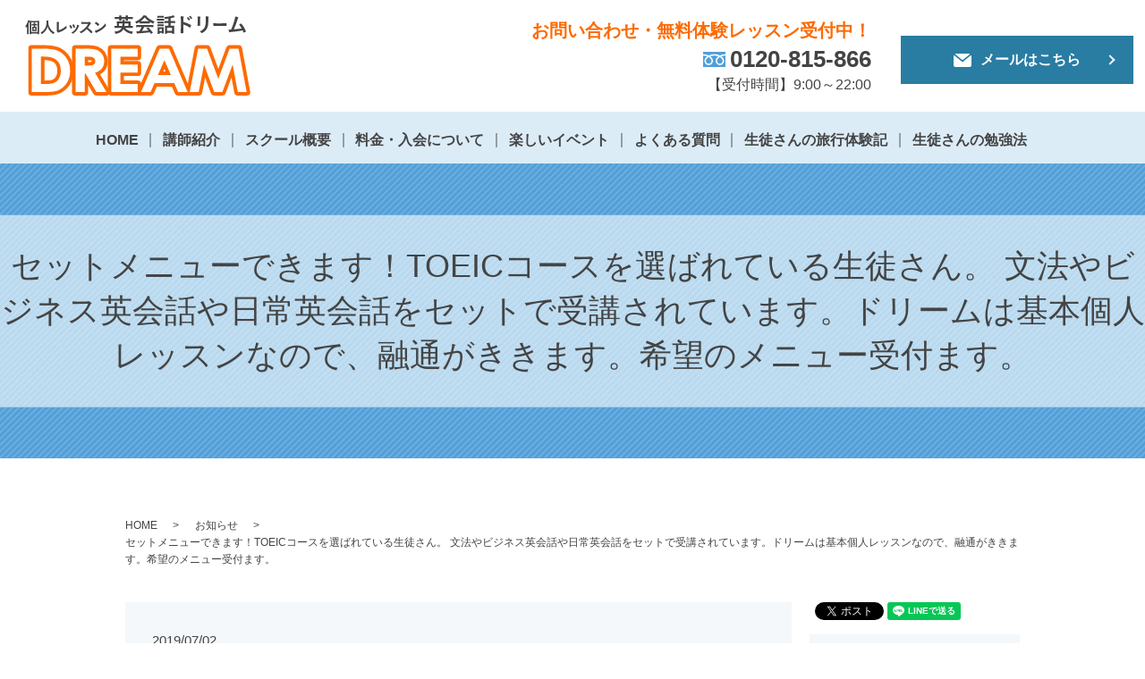

--- FILE ---
content_type: text/html; charset=UTF-8
request_url: https://www.dream-eikaiwa.com/news/409
body_size: 5288
content:
  <!DOCTYPE HTML>
<html lang="ja" prefix="og: http://ogp.me/ns#">
<head>
  <meta charset="utf-8">
  <meta http-equiv="X-UA-Compatible" content="IE=edge,chrome=1">
  <meta name="viewport" content="width=device-width, initial-scale=1">
  <meta name="google-site-verification" content="uJ3Cgthu-Ukuotg4fE2DoX7STRXu9KvPSLR3xVJ_Ij4" />
  <title>セットメニューできます！TOEICコースを選ばれている生徒さん。 文法やビジネス英会話や日常英会話をセットで受講されています。ドリームは基本個人レッスンなので、融通がききます。希望のメニュー受付ます。</title>
  
<!-- All in One SEO Pack 2.3.4.2 by Michael Torbert of Semper Fi Web Designob_start_detected [-1,-1] -->
<meta name="description" itemprop="description" content="セットメニューできます！TOEICコースを選ばれている生徒さん。 文法やビジネス英会話や日常英会話をセットで受講されています。ドリームは基本個人レッスンなので、融通がききます。希望のメニュー受付ます。" />

<link rel="canonical" href="https://www.dream-eikaiwa.com/news/409" />
<meta property="og:title" content="セットメニューできます！TOEICコースを選ばれている生徒さん。 文法やビジネス英会話や日常英会話をセットで受講されています。ドリームは基本個人レッスンなので、融通がききます。希望のメニュー受付ます。" />
<meta property="og:type" content="article" />
<meta property="og:url" content="https://www.dream-eikaiwa.com/news/409" />
<meta property="og:image" content="https://www.dream-eikaiwa.com/wp-content/uploads/logo_ogp.jpg" />
<meta property="og:description" content="セットメニューできます！TOEICコースを選ばれている生徒さん。 文法やビジネス英会話や日常英会話をセットで受講されています。ドリームは基本個人レッスンなので、融通がききます。希望のメニュー受付ます。" />
<meta property="article:published_time" content="2019-07-02T11:40:10Z" />
<meta property="article:modified_time" content="2019-07-02T11:40:10Z" />
<meta name="twitter:card" content="summary" />
<meta name="twitter:title" content="セットメニューできます！TOEICコースを選ばれている生徒さん。 文法やビジネス英会話や日常英会話をセットで受講されています。ドリームは基本個人レッスンなので、融通がききます。希望のメニュー受付ます。" />
<meta name="twitter:description" content="セットメニューできます！TOEICコースを選ばれている生徒さん。 文法やビジネス英会話や日常英会話をセットで受講されています。ドリームは基本個人レッスンなので、融通がききます。希望のメニュー受付ます。" />
<meta name="twitter:image" content="https://www.dream-eikaiwa.com/wp-content/uploads/logo_ogp.jpg" />
<meta itemprop="image" content="https://www.dream-eikaiwa.com/wp-content/uploads/logo_ogp.jpg" />
<!-- /all in one seo pack -->
<link rel='dns-prefetch' href='//s.w.org' />
<link rel="alternate" type="application/rss+xml" title="英会話ドリーム &raquo; セットメニューできます！TOEICコースを選ばれている生徒さん。 文法やビジネス英会話や日常英会話をセットで受講されています。ドリームは基本個人レッスンなので、融通がききます。希望のメニュー受付ます。 のコメントのフィード" href="https://www.dream-eikaiwa.com/news/409/feed" />
<link rel='stylesheet' id='contact-form-7-css'  href='https://www.dream-eikaiwa.com/wp-content/plugins/contact-form-7/includes/css/styles.css?ver=4.4.2' type='text/css' media='all' />
<script type='text/javascript' src='https://www.dream-eikaiwa.com/wp-content/themes/dream-eikaiwa.com/assets/js/vendor/jquery.min.js?ver=4.9.26'></script>
<link rel='prev' title='英検2次試験までレッスンドリームは、基本個人レッスンなので、英検の2次試験　面接のレッスンも実施しています。2次試験だけのレッスンも可能。詳しいお問い合わせは、０１２０－８１５－８６６まで。' href='https://www.dream-eikaiwa.com/news/402' />
<link rel='next' title='リスニングもレベルに合わせて！トラベル英会話のコースの最後はリスニングを３問ほどしていただいていますが、レベルに合わせて３つのコースから選べるので安心。生徒さんからも好評です。無料体験レッスンで体験してみて下さい。' href='https://www.dream-eikaiwa.com/news/413' />
<link rel='shortlink' href='https://www.dream-eikaiwa.com/?p=409' />
  <link rel="stylesheet" href="https://www.dream-eikaiwa.com/wp-content/themes/dream-eikaiwa.com/assets/css/main.css?1770124612">
  <script src="https://www.dream-eikaiwa.com/wp-content/themes/dream-eikaiwa.com/assets/js/vendor/respond.min.js"></script>
  <script type="application/ld+json">
  {
    "@context": "http://schema.org",
    "@type": "BreadcrumbList",
    "itemListElement":
    [
      {
        "@type": "ListItem",
        "position": 1,
        "item":
        {
          "@id": "https://www.dream-eikaiwa.com/",
          "name": "英会話ドリーム"
        }
      },
      {
        "@type": "ListItem",
        "position": 2,
        "item":
        {
          "@id": "https://www.dream-eikaiwa.com/category/news/",
          "name": "お知らせ"
        }
      },
      {
        "@type": "ListItem",
        "position": 3,
        "item":
        {
          "@id": "https://www.dream-eikaiwa.com/news/409/",
          "name": "セットメニューできます！TOEICコースを選ばれている生徒さん。 文法やビジネス英会話や日常英会話をセットで受講されています。ドリームは基本個人レッスンなので、融通がききます。希望のメニュー受付ます。"
        }
      }
    ]
  }
  </script>


  <script type="application/ld+json">
  {
    "@context": "http://schema.org/",
    "@type": "LocalBusiness",
    "name": "英会話ドリーム",
    "address": "〒614-8057　京都府八幡市八幡安居塚41-83",
    "telephone": "075-971-2579",
    "faxNumber": "075-971-2579",
    "url": "https://www.dream-eikaiwa.com",
    "email": "yume@dream-eikaiwa.com",
    "image": "https://www.dream-eikaiwa.com/wp-content/uploads/logo_ogp.jpg",
    "logo": "https://www.dream-eikaiwa.com/wp-content/uploads/logo_org.png"
  }
  </script>
</head>
<body class="scrollTop">

  <div id="fb-root"></div>
  <script>(function(d, s, id) {
    var js, fjs = d.getElementsByTagName(s)[0];
    if (d.getElementById(id)) return;
    js = d.createElement(s); js.id = id;
    js.src = "//connect.facebook.net/ja_JP/sdk.js#xfbml=1&version=v2.9";
    fjs.parentNode.insertBefore(js, fjs);
  }(document, 'script', 'facebook-jssdk'));</script>

  <header>
    <div class="primary_header">
      <div class="row">
                <div class="title">
                      <a href="https://www.dream-eikaiwa.com/">
              <object type="image/svg+xml" data="/wp-content/uploads/logo.svg" alt="英会話ドリーム"></object>
            </a>
                  </div>
        <div class="hdr_info text-right">
          <p>
            <span class="hdr_txt">お問い合わせ・無料体験レッスン受付中！</span><br><strong>0120-815-866</strong><br />
            【受付時間】9:00～22:00
          </p>
        </div>
        <div class="hdr_info2">
          <p>
            <p class="more">
              <a href="/contact/" class="add_arrow"><img src="/wp-content/uploads/hdr_mail.png" alt="メールはこちら">メールはこちら</a>
            </p>
          </p>
        </div>
        <nav class="global_nav"><ul><li><a href="https://www.dream-eikaiwa.com/">HOME</a></li>
<li><a href="/school/#a01">講師紹介</a></li>
<li><a href="/school/#a02">スクール概要</a></li>
<li><a href="https://www.dream-eikaiwa.com/about">料金・入会について</a></li>
<li><a href="https://www.dream-eikaiwa.com/event">楽しいイベント</a></li>
<li><a href="https://www.dream-eikaiwa.com/faq">よくある質問</a></li>
<li><a href="https://www.dream-eikaiwa.com/category/trip">生徒さんの旅行体験記</a></li>
<li><a href="https://www.dream-eikaiwa.com/category/study">生徒さんの勉強法</a></li>

              <li class="gnav_search">
                <a href="#">search</a></li>
            </ul>
            <div class="menu_icon">
              <a href="#menu"><span>メニュー開閉</span></a>
            </div></nav>      </div>
    </div>
  </header>

  <main>
              <h1 class="wow" style="">
      セットメニューできます！TOEICコースを選ばれている生徒さん。 文法やビジネス英会話や日常英会話をセットで受講されています。ドリームは基本個人レッスンなので、融通がききます。希望のメニュー受付ます。            </h1>

    
    <div class="bread_wrap">
      <div class="container gutters">
        <div class="row bread">
              <ul class="col span_12">
              <li><a href="https://www.dream-eikaiwa.com">HOME</a></li>
                      <li><a href="https://www.dream-eikaiwa.com/category/news">お知らせ</a></li>
                      <li>セットメニューできます！TOEICコースを選ばれている生徒さん。 文法やビジネス英会話や日常英会話をセットで受講されています。ドリームは基本個人レッスンなので、融通がききます。希望のメニュー受付ます。</li>
                  </ul>
          </div>
      </div>
    </div>
    <section>
      <div class="container gutters">
        <div class="row">
                    <div class="col span_9 column_main">
                  <article class="row article_detail">
      <div class="article_date">
        <p>2019/07/02</p>
      </div>
      <div class="row">
        <div class="col span_12">
          <p><strong>セットメニューできます！</strong><br /><br /><span>TOEICコースを選ばれている生徒さん。</span></p>
<p><span>文法やビジネス英会話や日常英会話をセットで受講されています。<br />ドリームは基本個人レッスンなので、融通がききます。<br />希望のメニュー受付ます。</span></p>        </div>
      </div>

          </article>

    <div class='epress_pager'>
      <div class="epress_pager_prev">
        <a href="https://www.dream-eikaiwa.com/news/402" rel="prev"><strong>英検2次試験までレッスン</strong><br><br>ドリームは、基本個人レッスンなので、英検の2次試験　面接のレッスンも実施しています。<br>2次試験だけのレッスンも可能。<br>詳しいお問い合わせは、<br>０１２０－８１５－８６６まで。</a>      </div>
      <div class="epress_pager_next">
        <a href="https://www.dream-eikaiwa.com/news/413" rel="next"><p><strong>リスニングもレベルに合わせて！</strong><br /><br /><span>トラベル英会話のコースの最後はリスニングを３問ほどしていただいていますが、レベルに合わせて３つのコースから選べるので安心。<br>生徒さんからも好評です。<br>無料体験レッスンで体験してみて下さい。</span></p></a>      </div>
    </div>
                </div>
          <div class="col span_3 column_sub">
            <div>
<style>
.share_button {
  letter-spacing: -.40em;
  padding-top: 30px;
  margin-bottom: 7%;
}
.share_button > * {
  letter-spacing: normal;
}
.column_sub .share_button {
  margin-top: 0;
  padding-top: 0;
}
</style>
  <div class="container share_button">
    <!-- Facebook -->
    <style media="screen">
      .share_button > * {vertical-align: bottom; margin:0 2px;}
    </style>
    <div class="fb-share-button" data-href="https://www.dream-eikaiwa.com/news/409" data-layout="button" data-size="small" data-mobile-iframe="false"><a class="fb-xfbml-parse-ignore" target="_blank" href="https://www.facebook.com/sharer/sharer.php?u=http%3A%2F%2Fweb01.iflag.jp%2Fshinki%2F1704%2Fshin-limited%2Fhtml%2Findex.html&amp;src=sdkpreparse">シェア</a></div>
    <!-- Twitter -->
    <a href="https://twitter.com/share" class="twitter-share-button">Tweet</a>
    <!-- LINE -->
    <div class="line-it-button" data-lang="ja" data-type="share-a" data-url="https://www.dream-eikaiwa.com/news/409" style="display: none;"></div>
  </div>
</div>
<div class="sidebar">
  <div class="widget_wrap"><p class="widget_header">ページ一覧</p>		<ul>
			<li class="page_item page-item-11"><a href="https://www.dream-eikaiwa.com/">HOME</a></li>
<li class="page_item page-item-25"><a href="https://www.dream-eikaiwa.com/school">スクール案内</a></li>
<li class="page_item page-item-14"><a href="https://www.dream-eikaiwa.com/about">料金・入会について</a></li>
<li class="page_item page-item-19"><a href="https://www.dream-eikaiwa.com/event">楽しいイベント</a></li>
<li class="page_item page-item-21"><a href="https://www.dream-eikaiwa.com/faq">よくある質問</a></li>
<li class="page_item page-item-23"><a href="https://www.dream-eikaiwa.com/lesson">選べるレッスンスタイル</a></li>
<li class="page_item page-item-17"><a href="https://www.dream-eikaiwa.com/course">コース内容</a></li>
<li class="page_item page-item-8"><a href="https://www.dream-eikaiwa.com/contact">お問い合わせ・無料体験レッスン申し込み</a></li>
<li class="page_item page-item-6"><a href="https://www.dream-eikaiwa.com/policy">プライバシーポリシー</a></li>
<li class="page_item page-item-10"><a href="https://www.dream-eikaiwa.com/sitemap">サイトマップ</a></li>
		</ul>
		</div><div class="widget_wrap"><p class="widget_header">カテゴリー</p>		<ul>
	<li class="cat-item cat-item-2"><a href="https://www.dream-eikaiwa.com/category/news" title="英会話ドリームからのお知らせのページです。定期的に情報を更新してまいりますので、是非ご覧ください。当教室に関するご質問などございましたら、お気軽にご連絡ください。">お知らせ</a>
</li>
	<li class="cat-item cat-item-10"><a href="https://www.dream-eikaiwa.com/category/study" title="ドリームに通っている生徒さんの勉強法をご紹介いたします。日記やツイッター、ラジオ講座を使うなど様々な勉強法があります。英語の勉強法にお悩みの方の参考になれば幸いです。">生徒さんの勉強法</a>
</li>
	<li class="cat-item cat-item-9"><a href="https://www.dream-eikaiwa.com/category/trip" title="ドリームでは、個人で海外旅行を目指す「トラベル英会話」のレッスンを行っております。「トラベル英会話」で英語を勉強した生徒さんが、実際に海外旅行に行った時の体験記をご紹介いたします。">生徒さんの旅行体験記</a>
</li>
		</ul>
</div>		<div class="widget_wrap">		<p class="widget_header">最近の投稿</p>		<ul>
											<li>
					<a href="https://www.dream-eikaiwa.com/news/723"><strong>生徒さん募集中！<br> <br> 無料体験レッスン・ご相談（６０分）で　ご判断下さい。<br> <br>ご都合の良い日時を　電話かメールで　お知らせ下さい。<br> <br>今なら　入会していただければ　旅行英会話テキスト　プレゼント中！</a>
									</li>
											<li>
					<a href="https://www.dream-eikaiwa.com/news/720"><strong>無料体験レッスン・ご相談（６０分）受付中！<br><br> ご都合に良い日時を　電話かメールで　お知らせ下さい。<br><br>今なら　入会していただければ　旅行英会話テキスト　プレゼント中！</strong></a>
									</li>
											<li>
					<a href="https://www.dream-eikaiwa.com/news/715"><strong>生徒さん募集中！<br> <br> まずは無料体験レッスン・ご相談（６０分）を受けていただき、ご判断下さい。<br> <br> お仕事がシフト制でも　希望日時を選んでいただき　受講できます。</strong></a>
									</li>
											<li>
					<a href="https://www.dream-eikaiwa.com/study/713">夫婦で切磋琢磨！</a>
									</li>
											<li>
					<a href="https://www.dream-eikaiwa.com/news/710"><strong>生徒さん募集中！<br> <br> わかりやすく、楽しいレッスンが　好評中！<br> <br> まずは、無料体験レッスン・ご相談（６０分）を、受けてみませんか？<br> <br> 無料体験レッスンを希望される方は、希望日時をお知らせ下さい。<br> <br> ご不明な点がございましたら、気軽に電話かメールで　お問い合わせください。</strong></a>
									</li>
					</ul>
		</div>1</div>
          </div>
                  </div>
      </div>
    </section>
      </main>

<section class="footer_sp fixed sp-only">
  <div class="row sp_image_cols sp_col2">
    <!--div class="col span_4">
      <a href="https://www.itsuaki.com/yoyaku/webreserve/storesel?client=dream-eikaiwa.com" target="_blank"><img src="/wp-content/uploads/sp_icon001.jpg" alt="予約する"></a>
    </div-->
		<div class="col span_6 text-center">
      <a href="tel:0120815866"><img style="width: 60%;" src="/wp-content/uploads/sp_icon2310_003.jpg" alt="電話お問い合わせ"></a>
    </div>
    <div class="col span_6 text-center">
      <a href="/contact"><img style="width: 60%;" src="/wp-content/uploads/sp_icon2310_002.jpg" alt="WEBお問い合わせ"></a>
    </div>
  </div>
</section>

  <footer>
    <div class="footer_nav_wrap">

      <div class="container">

        <div class="row">

        <nav class="col span_12 pc-only"><ul><li><a href="https://www.dream-eikaiwa.com/">HOME</a></li>
<li><a href="https://www.dream-eikaiwa.com/school">スクール案内</a></li>
<li><a href="https://www.dream-eikaiwa.com/about">料金・入会について</a></li>
<li><a href="https://www.dream-eikaiwa.com/event">楽しいイベント</a></li>
<li><a href="https://www.dream-eikaiwa.com/faq">よくある質問</a></li>
<li><a href="https://www.dream-eikaiwa.com/category/trip">生徒さんの旅行体験記</a></li>
<li><a href="https://www.dream-eikaiwa.com/category/study">生徒さんの勉強法</a></li>
<li><a href="https://www.dream-eikaiwa.com/contact">お問い合わせ・無料体験レッスン申し込み</a></li>
</ul></nav>
        </div>

      </div>

    </div>

    <div class="footer_copyright_wrap">

      <div class="container">

        <div class="row">

          <div class="col span_12">

            <p>Copyright &copy; 英会話ドリーム All Rights Reserved.</p>

          </div>

        </div>

      </div>

    </div>

    <p class="pagetop"><a href="#top"></a></p>

  </footer>



  <script src="https://www.dream-eikaiwa.com/wp-content/themes/dream-eikaiwa.com/assets/js/vendor/bundle.js"></script>

  <script src="https://www.dream-eikaiwa.com/wp-content/themes/dream-eikaiwa.com/assets/js/main.js?"></script>



  <!-- twitter -->

  <script>!function(d,s,id){var js,fjs=d.getElementsByTagName(s)[0],p=/^http:/.test(d.location)?'http':'https';if(!d.getElementById(id)){js=d.createElement(s);js.id=id;js.src=p+'://platform.twitter.com/widgets.js';fjs.parentNode.insertBefore(js,fjs);}}(document, 'script', 'twitter-wjs');</script>



  <script src="https://d.line-scdn.net/r/web/social-plugin/js/thirdparty/loader.min.js" async="async" defer="defer"></script>



  <script type='text/javascript' src='https://www.dream-eikaiwa.com/wp-content/plugins/contact-form-7/includes/js/jquery.form.min.js?ver=3.51.0-2014.06.20'></script>
<script type='text/javascript'>
/* <![CDATA[ */
var _wpcf7 = {"loaderUrl":"https:\/\/www.dream-eikaiwa.com\/wp-content\/plugins\/contact-form-7\/images\/ajax-loader.gif","recaptchaEmpty":"\u3042\u306a\u305f\u304c\u30ed\u30dc\u30c3\u30c8\u3067\u306f\u306a\u3044\u3053\u3068\u3092\u8a3c\u660e\u3057\u3066\u304f\u3060\u3055\u3044\u3002","sending":"\u9001\u4fe1\u4e2d ..."};
/* ]]> */
</script>
<script type='text/javascript' src='https://www.dream-eikaiwa.com/wp-content/plugins/contact-form-7/includes/js/scripts.js?ver=4.4.2'></script>

</body>

</html>


--- FILE ---
content_type: image/svg+xml
request_url: https://www.dream-eikaiwa.com/wp-content/uploads/logo.svg
body_size: 27949
content:
<?xml version="1.0" encoding="utf-8"?>
<!-- Generator: Adobe Illustrator 19.2.1, SVG Export Plug-In . SVG Version: 6.00 Build 0)  -->
<svg version="1.1" id="レイヤー_1" xmlns="http://www.w3.org/2000/svg" xmlns:xlink="http://www.w3.org/1999/xlink" x="0px"
	 y="0px" viewBox="0 0 257.1230469 92.0532227" style="enable-background:new 0 0 257.1230469 92.0532227;" xml:space="preserve">
<style type="text/css">
	.st0{fill:#444444;}
	.st1{fill:#FFFFFF;stroke:#FD6A00;stroke-width:8;stroke-linecap:round;stroke-linejoin:round;stroke-miterlimit:10;}
	.st2{fill:#FFFFFF;}
</style>
<g>
	<path class="st0" d="M3.8349609,19.7661133c0,0.7558594,0.0185547,1.2958984,0.0908203,1.9980469H1.890625
		c0.0898438-0.7382813,0.1083984-1.2060547,0.1083984-2.0166016v-5.1494141c0-0.6123047,0-0.7558594,0.0361328-1.9257813
		C1.4228516,13.7163086,1.296875,13.878418,0.7919922,14.472168C0.5585938,13.6079102,0.3779297,13.1401367,0,12.4194336
		c1.1347656-1.2060547,1.9267578-2.5742188,2.6289063-4.4467773C3.0068359,6.9282227,3.1875,6.2978516,3.2773438,5.5595703
		l1.890625,0.6665039C5.0419922,6.5678711,5.0058594,6.6938477,4.84375,7.1621094
		c-0.3242188,0.972168-0.4863281,1.4047852-1.0087891,2.574707V19.7661133z M5.1494141,8.4223633
		c0-0.8818359-0.0175781-1.3862305-0.0712891-1.9624023c0.6474609,0.0541992,1.0800781,0.0722656,1.8896484,0.0722656h6.7880859
		c1.0625,0,1.5664063-0.0180664,2.0712891-0.0722656c-0.0546875,0.5581055-0.0722656,1.0083008-0.0722656,2.1425781v10.7670898
		c0,1.1708984,0.0175781,1.6748047,0.0898438,2.2685547h-1.8183594v-0.7558594H6.8603516v0.7558594H5.0419922
		c0.0898438-0.5761719,0.1074219-1.1162109,0.1074219-2.1240234V8.4223633z M6.8603516,19.2075195h7.1660156V8.2246094H6.8603516
		V19.2075195z M11.6855469,13.2124023c0.5039063,0,0.9003906-0.0185547,1.2783203-0.0546875
		c-0.0361328,0.3066406-0.0361328,0.4863281-0.0361328,1.1884766v2.6464844c0,0.7382813,0,0.9365234,0.0546875,1.2070313
		c-0.4140625-0.0361328-0.9003906-0.0546875-1.2783203-0.0546875H9.1289063c-0.4863281,0-0.9003906,0.0185547-1.2607422,0.0546875
		c0.0361328-0.2880859,0.0361328-0.5039063,0.0361328-1.1708984v-2.7001953c0-0.6660156,0-0.9003906-0.0361328-1.1708984
		c0.3427734,0.0361328,0.7207031,0.0546875,1.2607422,0.0546875h0.4316406v-1.53125H8.3369141
		c-0.3964844,0-0.7021484,0.0185547-1.0449219,0.0722656v-1.7460938c0.3242188,0.0537109,0.5947266,0.0717773,1.0449219,0.0717773
		h1.2236328V9.7011719c0-0.5224609-0.0175781-0.8286133-0.0712891-1.1523438h1.8183594
		c-0.0537109,0.3061523-0.0722656,0.6118164-0.0722656,1.1523438v0.3779297h1.2607422
		c0.5039063,0,0.7919922-0.0180664,1.1162109-0.0717773v1.7285156C13.3056641,11.699707,13,11.6811523,12.5322266,11.6811523
		h-1.296875v1.53125H11.6855469z M9.4345703,16.6333008h1.9453125v-1.890625H9.4345703V16.6333008z"/>
	<path class="st0" d="M26.4755859,6.027832c-0.0546875,0.2880859-0.1083984,1.1342773-0.1083984,1.7827148
		c0,2.8085938,0.4501953,4.6088867,1.6923828,6.8237305c0.7207031,1.2783203,1.4951172,2.1972656,2.71875,3.2773438
		c1.0263672,0.8818359,1.5488281,1.2597656,2.6650391,1.8544922c-0.6484375,0.6835938-0.9365234,1.0986328-1.3320313,1.9267578
		c-2.0888672-1.4589844-3.1689453-2.4667969-4.3935547-4.0693359c-1.0625-1.4042969-1.7109375-2.7548828-2.2871094-4.7353516
		c-0.3417969,1.3857422-0.6474609,2.1787109-1.3681641,3.4931641c-0.6835938,1.2597656-1.4404297,2.1962891-2.6464844,3.3125
		c-0.9179688,0.828125-1.4765625,1.2607422-2.6826172,1.9990234c-0.3964844-0.8105469-0.7382813-1.2431641-1.3505859-1.7832031
		c1.7822266-0.9541016,2.7001953-1.6376953,3.78125-2.8984375c2.2324219-2.5566406,3.1689453-5.3837891,3.1689453-9.5249023
		c0-0.6660156-0.0185547-0.9902344-0.0898438-1.4584961H26.4755859z"/>
	<path class="st0" d="M36.109375,10.637207c0-1.2421875-0.0361328-1.9804688-0.1621094-3.0429688
		c0.8828125,0.0361328,1.6748047,0.1259766,2.2509766,0.2700195c0.2880859,0.090332,0.3964844,0.1621094,0.3964844,0.3242188
		c0,0.0722656-0.0185547,0.1621094-0.0908203,0.378418c-0.1796875,0.5219727-0.1796875,0.5219727-0.2158203,8.6425781
		c2.6826172-0.9003906,4.1777344-1.6386719,6.1220703-3.0615234c1.0263672-0.7382813,1.7646484-1.3857422,2.5927734-2.2324219
		c0,0.0722656,0,0.1445313,0,0.1621094c0,0.6298828,0.0537109,1.2607422,0.1982422,1.9990234
		c0.0175781,0.1621094,0.0361328,0.2333984,0.0361328,0.2880859c0,0.3056641-0.2529297,0.5576172-1.2246094,1.3144531
		c-1.0087891,0.7919922-2.5566406,1.7998047-3.7089844,2.3945313c-0.9726563,0.5039063-1.9091797,0.9003906-3.2236328,1.3320313
		c-0.3955078,0.1445313-0.6660156,0.2705078-0.8818359,0.4326172c-0.1621094,0.1259766-0.2880859,0.1796875-0.4501953,0.1796875
		c-0.4863281,0-1.7822266-1.2607422-1.7822266-1.7460938c0-0.0908203,0.0175781-0.1806641,0.0537109-0.3427734
		c0.0722656-0.2519531,0.0898438-0.5039063,0.0898438-1.2236328V10.637207z"/>
	<path class="st0" d="M51.8457031,15.0307617c-0.2880859-0.6660156-0.8828125-1.8007813-1.1171875-2.1425781
		c-0.359375-0.5224609-0.4140625-0.6123047-0.4140625-0.7207031c0-0.1435547,0.1982422-0.3242188,0.6845703-0.59375
		c0.5585938-0.3242188,0.6298828-0.3603516,0.7382813-0.3427734c0.1621094,0.0185547,0.3964844,0.2890625,0.828125,0.9726563
		c0.59375,0.9003906,1.1347656,1.9267578,1.1347656,2.1425781c0,0.1259766-0.1259766,0.2519531-0.4863281,0.46875
		c-0.4140625,0.2519531-0.9902344,0.5214844-1.0986328,0.5214844S51.9355469,15.2641602,51.8457031,15.0307617z
		 M61.640625,11.9692383c0,0.0722656-0.0361328,0.1445313-0.1083984,0.234375
		c-0.1796875,0.234375-0.2880859,0.4140625-0.5224609,0.9179688c-1.2958984,2.8808594-2.1425781,4.2138672-3.5830078,5.671875
		c-1.0625,1.0625-2.7363281,2.3046875-3.1152344,2.3046875c-0.1074219,0-0.1972656-0.0361328-0.3056641-0.1435547
		c-0.3242188-0.3427734-0.828125-0.7207031-1.4042969-1.0449219c2.71875-1.4404297,4.2314453-2.8984375,5.4912109-5.2392578
		c0.7021484-1.3320313,1.1708984-2.7363281,1.2431641-3.78125C60.8300781,11.3032227,61.640625,11.699707,61.640625,11.9692383z
		 M57.0126953,13.5541992c0,0.1083984-0.828125,0.6123047-1.3320313,0.8105469
		C55.5722656,14.4008789,55.5,14.418457,55.5,14.4360352c-0.0537109,0.0185547-0.0898438,0.0361328-0.1074219,0.0361328
		c-0.0898438,0-0.1806641-0.0898438-0.234375-0.2695313c-0.2519531-0.7568359-0.7558594-1.8007813-1.3144531-2.71875
		c-0.0361328-0.0546875-0.0361328-0.0546875-0.0537109-0.1806641c0-0.1259766,0.1435547-0.2333984,0.6835938-0.5219727
		c0.6669922-0.3598633,0.7021484-0.3779297,0.8105469-0.3779297c0.0898438,0,0.1259766,0.0356445,0.2519531,0.1621094
		c0.2519531,0.3417969,1.0263672,1.7104492,1.1708984,2.1069336c0.1074219,0.3056641,0.1796875,0.5214844,0.2333984,0.59375
		c0.0546875,0.0537109,0.0722656,0.1083984,0.0722656,0.1259766l-0.0175781,0.1083984L57.0126953,13.5541992z"/>
	<path class="st0" d="M74.9326172,17.137207c1.1523438,1.0439453,1.8544922,1.8007813,1.8544922,1.9990234
		c0,0.1611328-0.2333984,0.4501953-0.7919922,0.9902344c-0.4140625,0.3955078-0.59375,0.5214844-0.7197266,0.5214844
		c-0.0722656,0-0.1621094-0.0361328-0.2705078-0.1259766c-0.1982422-0.2333984-0.1982422-0.2333984-1.0263672-1.1699219
		c-0.9902344-1.1162109-2.3408203-2.3046875-3.9072266-3.4208984c-1.1884766,1.2421875-2.7910156,2.5927734-4.0869141,3.4746094
		c-1.0263672,0.7021484-1.9990234,1.2421875-2.2148438,1.2421875c-0.1796875,0-0.1982422-0.0175781-0.6298828-0.5039063
		c-0.2519531-0.2880859-0.6669922-0.6484375-1.1162109-0.9726563c2.0703125-0.9541016,3.6005859-1.9804688,5.3115234-3.546875
		c1.8544922-1.6923828,3.078125-3.2587891,4.5185547-5.7436523c-6.0849609,0.0361328-6.0849609,0.0361328-7.0761719,0.144043
		c-0.2158203,0.0180664-0.2519531,0.0180664-0.2880859,0.0180664c-0.1972656,0-0.3056641-0.0898438-0.3417969-0.2880859
		c-0.0898438-0.5761719-0.1259766-1.1162109-0.1259766-2.0703125c1.2246094,0.1616211,3.1328125,0.2338867,5.7441406,0.2338867
		c1.0615234,0,2.1787109-0.0361328,2.7724609-0.1079102c0.234375-0.0180664,0.2705078-0.0361328,0.6484375-0.1621094
		c0.0722656-0.0361328,0.1074219-0.0361328,0.2158203-0.0361328c0.3056641,0,0.6298828,0.2519531,1.0625,0.828125
		c0.3417969,0.4863281,0.5400391,0.8642578,0.5400391,1.0625c0,0.2163086-0.0537109,0.2880859-0.5224609,0.7202148
		c-0.2880859,0.2880859-0.4140625,0.4321289-0.9716797,1.3505859c-0.5400391,0.9003906-1.3691406,2.0341797-2.0527344,2.8623047
		C72.8623047,15.3725586,73.8164063,16.0932617,74.9326172,17.137207z"/>
	<path class="st0" d="M92.2480469,11.230957c0.0898438,0.1806641,0.1259766,0.3066406,0.1259766,0.4150391
		c0,0.1796875-0.0722656,0.3056641-0.3066406,0.6298828c-0.9902344,1.2958984-2.0527344,2.3408203-3.6552734,3.5830078
		c-1.7998047,1.4042969-3.3300781,2.3408203-5.4912109,3.3671875c-1.3867188,0.6474609-1.4580078,0.6835938-1.6748047,0.8818359
		c-0.1435547,0.1445313-0.2158203,0.1806641-0.3242188,0.1806641c-0.1611328,0-0.3056641-0.1445313-0.5761719-0.5410156
		c-0.359375-0.5400391-0.7021484-1.2783203-0.8994141-1.9082031c1.8183594-0.4140625,3.9970703-1.3867188,6.1035156-2.71875
		c2.7724609-1.7460938,4.5195313-3.4746094,5.8701172-5.8339844C91.6181641,9.953125,91.7802734,10.3129883,92.2480469,11.230957z
		 M80.2558594,8.206543c0.3066406-0.3422852,0.4326172-0.4321289,0.5947266-0.4321289
		c0.3417969,0.0180664,1.6923828,0.8823242,2.8085938,1.7827148c0.6845703,0.5581055,0.9003906,0.7919922,0.9003906,0.972168
		c0,0.1259766-0.3242188,0.6118164-0.7568359,1.0981445c-0.3955078,0.4501953-0.59375,0.6123047-0.7373047,0.6123047
		c-0.1269531,0-0.1269531,0-0.8642578-0.7021484c-0.46875-0.4501953-1.4052734-1.206543-1.8730469-1.4946289
		c-0.6298828-0.4140625-0.6298828-0.4140625-0.7558594-0.4858398C79.5,9.5029297,79.4638672,9.4487305,79.4638672,9.3950195
		C79.4638672,9.2329102,79.8056641,8.7285156,80.2558594,8.206543z"/>
	<path class="st0" d="M114.1162109,14.5454102c1.5126953,2.2802734,4.5126953,3.7197266,9.0488281,4.3203125
		c-0.5761719,0.8876953-0.8154297,1.4638672-1.1757813,2.6162109c-2.8808594-0.6240234-4.5849609-1.2480469-6.3603516-2.3525391
		c-1.3681641-0.8398438-2.5205078-1.8964844-3.4082031-3.1201172c-0.8642578,1.6318359-2.0644531,2.8085938-3.7929688,3.7207031
		c-1.4394531,0.7675781-2.9042969,1.2236328-5.328125,1.6552734c-0.3359375-1.0556641-0.6484375-1.7275391-1.2001953-2.5673828
		c4.6083984-0.3847656,6.984375-1.6083984,8.2802734-4.2724609h-5.3759766c-1.1279297,0-1.8964844,0.0478516-2.7363281,0.1435547
		v-2.5683594c0.6484375,0.1201172,1.2480469,0.1445313,2.4003906,0.1445313h0.1914063V9.2646484
		c0-1.0800781-0.0234375-1.5600586-0.0957031-2.1123047c0.6240234,0.0483398,1.0322266,0.0722656,2.2558594,0.0722656h4.296875
		c0-0.9121094-0.0244141-1.3681641-0.1201172-1.8964844h2.6884766c-0.0957031,0.6000977-0.0957031,0.7919922-0.0957031,1.8964844
		h4.6074219c1.2001953,0,1.6083984-0.0239258,2.2324219-0.0722656c-0.0712891,0.5522461-0.0957031,0.9360352-0.0957031,2.0644531
		v3.0483398h0.2880859c1.2001953,0,1.7998047-0.0244141,2.4238281-0.1445313v2.5683594
		c-0.8398438-0.0957031-1.65625-0.1435547-2.7841797-0.1435547H114.1162109z M107.4443359,1.7041016
		c0-0.5043945-0.0244141-0.8881836-0.0966797-1.3681641h2.6162109c-0.0722656,0.4560547-0.0957031,0.8637695-0.0957031,1.3681641
		v0.3837891H114.8125V1.7041016c0-0.4799805-0.0244141-0.8881836-0.0957031-1.3681641h2.6162109
		c-0.0722656,0.4077148-0.0966797,0.8637695-0.0966797,1.3681641v0.3837891h2.8564453
		c1.1523438,0,1.9443359-0.0478516,2.7363281-0.144043v2.4243164c-0.7675781-0.0961914-1.5117188-0.1201172-2.7363281-0.1201172
		h-2.8564453v0.7919922c0,0.5043945,0.0244141,0.840332,0.0722656,1.2485352h-2.5683594
		c0.0478516-0.3603516,0.0722656-0.7202148,0.0722656-1.2001953v-0.840332h-4.9443359v0.7680664
		c0,0.5761719,0.0234375,0.9360352,0.0722656,1.2724609h-2.5683594c0.0478516-0.4082031,0.0722656-0.7680664,0.0722656-1.2241211
		V4.2480469h-2.6171875c-1.2236328,0-1.9677734,0.0239258-2.6640625,0.1201172V1.9438477
		c0.7441406,0.0961914,1.5126953,0.144043,2.6640625,0.144043h2.6171875V1.7041016z M110.828125,12.2651367
		c0.1435547-0.9365234,0.1923828-1.6323242,0.2636719-2.8803711h-4.0078125v2.8803711H110.828125z M117.9091797,12.2651367
		V9.3847656h-4.3925781c-0.0722656,1.6557617-0.0722656,1.8481445-0.2158203,2.8803711H117.9091797z"/>
	<path class="st0" d="M130.6875,7.7045898c-1.5361328,0.9599609-2.0644531,1.2480469-3.6962891,1.9921875
		c-0.4082031-0.9360352-0.7675781-1.5600586-1.34375-2.3764648c2.4482422-0.9599609,4.0556641-1.8481445,5.7841797-3.1918945
		c1.5361328-1.1762695,2.6884766-2.4243164,3.6484375-3.8886719h2.7119141
		c1.2246094,1.7041016,2.1601563,2.6162109,3.9130859,3.840332c1.9433594,1.3920898,3.8398438,2.3764648,5.9277344,3.1206055
		c-0.6474609,0.9838867-0.9599609,1.6318359-1.2958984,2.5917969c-1.4404297-0.6240234-2.328125-1.1040039-3.9121094-2.1118164
		v1.7998047c-0.6240234-0.0717773-1.2001953-0.0957031-2.0644531-0.0957031H132.65625
		c-0.6484375,0-1.3447266,0.0239258-1.96875,0.0957031V7.7045898z M129.4160156,13.6333008
		c-1.2001953,0-1.96875,0.0478516-2.7128906,0.1435547V11.112793c0.7207031,0.0722656,1.6318359,0.1201172,2.7128906,0.1201172
		h14.3291016c1.1513672,0,1.9433594-0.0478516,2.7119141-0.1201172v2.6640625
		c-0.7685547-0.0957031-1.5361328-0.1435547-2.7119141-0.1435547h-7.8974609
		c-0.7675781,1.7519531-1.4873047,3.0957031-2.3994141,4.4638672c3.984375-0.2158203,3.984375-0.2158203,7.2958984-0.5761719
		c-0.7441406-0.8154297-1.1513672-1.2480469-2.4238281-2.5439453l2.2802734-1.0078125
		c2.4716797,2.4960938,3.4804688,3.671875,5.328125,6.1201172l-2.2324219,1.4638672
		c-0.6474609-0.9833984-0.8398438-1.2714844-1.3671875-1.9921875c-1.9208984,0.2402344-3.2890625,0.4082031-4.1523438,0.4804688
		c-2.4003906,0.2402344-6.7695313,0.6484375-7.7529297,0.7197266c-1.2958984,0.0722656-2.4482422,0.1923828-2.9765625,0.3125
		l-0.3603516-2.8085938c0.6962891,0.0478516,0.984375,0.0722656,1.296875,0.0722656
		c0.1914063,0,0.8876953-0.0244141,2.0634766-0.0957031c1.1289063-1.7285156,1.8486328-3.0966797,2.4482422-4.6083984H129.4160156z
		 M140.3369141,6.984375c0.3115234,0,0.5273438,0,1.0078125-0.0239258
		c-2.0878906-1.3920898-3.4326172-2.6401367-4.8242188-4.4882813c-1.2001953,1.6318359-2.5927734,2.9521484-4.7763672,4.4882813
		c0.3837891,0.0239258,0.5751953,0.0239258,0.9355469,0.0239258H140.3369141z"/>
	<path class="st0" d="M150.3623047,3.9360352c0.5761719,0.0961914,0.9833984,0.1201172,1.8476563,0.1201172h4.7285156
		c0.9599609,0,1.2958984-0.0239258,1.8486328-0.0961914v2.2802734c-0.4804688-0.0478516-0.7919922-0.0717773-1.7529297-0.0717773
		h-4.8242188c-0.8154297,0-1.2236328,0.0239258-1.8476563,0.0957031V3.9360352z M151.1064453,0.7680664
		c0.5996094,0.0717773,0.9833984,0.0957031,1.9199219,0.0957031h3.3603516c0.9355469,0,1.3203125-0.0239258,1.9199219-0.0957031V3
		c-0.5761719-0.0478516-1.0800781-0.0717773-1.9199219-0.0717773h-3.3603516c-0.7919922,0-1.34375,0.0239258-1.9199219,0.0717773
		V0.7680664z M153.5546875,21.3852539h-2.4003906c0.0957031-0.6953125,0.1201172-1.2958984,0.1201172-2.1835938v-3.6484375
		c0-0.7441406-0.0244141-1.1523438-0.0966797-1.7998047c0.6005859,0.0478516,1.0566406,0.0712891,1.7529297,0.0712891h3.8642578
		c0.9121094,0,1.1279297,0,1.5361328-0.0712891c-0.0478516,0.5039063-0.0478516,0.8398438-0.0478516,1.6552734v3.8652344
		c0,0.8632813,0.0234375,1.2480469,0.0712891,1.7998047h-2.2558594v-0.7919922h-2.5439453V21.3852539z M151.1777344,7.2724609
		c0.5048828,0.0478516,0.7685547,0.0717773,1.5126953,0.0717773h4.1279297c0.7441406,0,1.0087891,0,1.4648438-0.0717773v2.2080078
		c-0.5048828-0.0478516-0.8164063-0.0717773-1.4648438-0.0717773h-4.1279297c-0.6962891,0-1.0566406,0.0239258-1.5126953,0.0717773
		V7.2724609z M151.1777344,10.4887695c0.5048828,0.0478516,0.7685547,0.0717773,1.5126953,0.0717773h4.1044922
		c0.7919922,0,0.9833984,0,1.4882813-0.0717773v2.2080078c-0.4804688-0.0478516-0.7685547-0.0722656-1.5126953-0.0722656h-4.1044922
		c-0.6962891,0-1.0556641,0.0244141-1.4882813,0.0722656V10.4887695z M153.4824219,18.2416992h2.6162109v-2.3769531h-2.6162109
		V18.2416992z M163.6113281,3.8642578c-1.4882813,0.1918945-1.8486328,0.2397461-4.0322266,0.4560547
		c-0.1679688-0.7441406-0.3847656-1.2724609-0.8398438-2.2563477C162.8671875,1.9438477,167.6435547,1.0078125,169.4677734,0
		l1.3916016,2.2080078c-0.2392578,0.0478516-0.3115234,0.0717773-0.5996094,0.1679688
		c-1.7041016,0.4799805-2.9287109,0.7919922-4.1767578,1.0561523v3.3364258h2.5449219
		c1.1513672,0,1.8720703-0.0483398,2.5683594-0.144043v2.5200195c-0.7207031-0.0957031-1.4882813-0.144043-2.5683594-0.144043
		h-2.5449219v3.0244141h2.5683594c0.7685547,0,1.2001953-0.0244141,1.7041016-0.0722656
		c-0.0478516,0.5283203-0.0712891,1.1044922-0.0712891,1.96875v4.9443359c0,0.9599609,0.0478516,1.7998047,0.1191406,2.4482422
		h-2.5917969v-1.0566406h-5.6884766v1.0566406h-2.5439453c0.0712891-0.6484375,0.0957031-1.2724609,0.0957031-2.3769531V13.753418
		c0-0.7919922-0.0244141-1.1523438-0.0722656-1.8007813c0.5527344,0.0478516,1.0322266,0.0722656,1.6806641,0.0722656h2.328125
		V9.0004883h-2.0166016c-1.1513672,0-1.8476563,0.0483398-2.5917969,0.144043V6.6245117
		c0.7919922,0.1201172,1.4638672,0.144043,2.6162109,0.144043h1.9921875V3.8642578z M162.1230469,18.0249023h5.6884766v-3.7919922
		h-5.6884766V18.0249023z"/>
	<path class="st0" d="M180.6845703,13.3208008c0,1.4882813,0.0722656,5.4003906,0.1201172,6.5283203
		c0,0.0488281,0,0.0966797,0,0.1201172c0,0.2167969-0.0478516,0.3847656-0.1679688,0.4560547
		c-0.1679688,0.1445313-1.1279297,0.2646484-2.015625,0.2646484c-0.7685547,0-0.9121094-0.0722656-0.9121094-0.5527344
		c0-0.0234375,0-0.0478516,0-0.0957031c0.0478516-0.6240234,0.1201172-7.5605469,0.1201172-10.3930664
		c0-5.5200195-0.0488281-7.1044922-0.2646484-8.4726563c1.7285156,0.0961914,2.4960938,0.1923828,3.1923828,0.3359375
		c0.2402344,0.0483398,0.3603516,0.168457,0.3603516,0.3603516c0,0.144043,0,0.144043-0.0957031,0.5517578
		c-0.0966797,0.2880859-0.1445313,0.6000977-0.1689453,1.0083008c0,0.0478516-0.0478516,1.4882813-0.1191406,4.3203125
		c1.7041016,0.4799805,1.7041016,0.4799805,2.6875,0.840332c2.4003906,0.8398438,3.7685547,1.4399414,5.9052734,2.5922852
		c0.1914063,0.1201172,0.2871094,0.2392578,0.2871094,0.4082031c0,0.2392578-0.4316406,1.3916016-0.8154297,2.1113281
		c-0.1923828,0.4082031-0.3125,0.5283203-0.4560547,0.5283203c-0.0957031,0-0.2158203-0.0478516-0.3837891-0.1679688
		c-2.3525391-1.5595703-4.8251953-2.7363281-7.2734375-3.4321289V13.3208008z M186.6611328,5.8564453
		c-0.4794922-0.8642578-1.0800781-1.6801758-1.7998047-2.4243164c-0.1201172-0.144043-0.1435547-0.144043-0.1435547-0.2158203
		c0-0.144043,0.1191406-0.2880859,0.5751953-0.6000977c0.3369141-0.2641602,0.5283203-0.3603516,0.6484375-0.3603516
		c0.2158203,0,0.4316406,0.1923828,1.0322266,0.840332c0.7919922,0.8637695,1.34375,1.6079102,1.34375,1.8242188
		c0,0.2636719-1.0800781,1.1279297-1.4160156,1.1279297C186.8056641,6.0483398,186.7333984,6.0004883,186.6611328,5.8564453z
		 M190.0214844,4.0561523c-0.3115234,0.2158203-0.5273438,0.3359375-0.6474609,0.3359375
		c-0.0722656,0-0.1201172-0.0478516-0.2402344-0.2158203c-0.5761719-0.9599609-1.1279297-1.6801758-1.7998047-2.3525391
		c-0.0722656-0.0717773-0.1201172-0.1435547-0.1201172-0.1918945c0-0.1918945,0.9599609-0.8637695,1.2480469-0.8637695
		c0.1201172,0,0.2636719,0.0717773,0.5039063,0.2880859c0.7441406,0.6958008,1.7763672,2.0161133,1.7763672,2.3037109
		C190.7421875,3.5039063,190.5742188,3.6723633,190.0214844,4.0561523z"/>
	<path class="st0" d="M199.9511719,8.6884766c0,0.5522461,0.0244141,1.65625,0.0478516,2.3286133
		c0,0.2392578,0.0244141,0.4794922,0.0244141,0.5761719c0,0.4794922-0.3359375,0.5751953-2.2080078,0.5751953
		c-0.7207031,0-0.8642578-0.0957031-0.8642578-0.5039063c0-0.0957031,0-0.3115234,0-0.4794922
		c0.0957031-1.8725586,0.1435547-2.9042969,0.1435547-4.6088867c0-2.7841797-0.0722656-3.8642578-0.2636719-5.1123047
		c1.2236328,0.0239258,2.3525391,0.0961914,2.9042969,0.2163086c0.3359375,0.0717773,0.5283203,0.2397461,0.5283203,0.527832
		c0,0.1201172-0.0244141,0.1918945-0.0722656,0.3359375c-0.1923828,0.4799805-0.2402344,0.9360352-0.2402344,2.0883789V8.6884766z
		 M209.2880859,5.5683594c0,3.4321289-0.2158203,5.6645508-0.671875,7.3442383
		c-0.8642578,3.0488281-2.7841797,5.4970703-5.6171875,7.0566406c-0.5996094,0.3359375-1.0556641,0.5283203-1.2236328,0.5283203
		s-0.2880859-0.0722656-0.4560547-0.2636719c-0.5517578-0.6962891-0.984375-1.0800781-1.8242188-1.6328125
		c1.5361328-0.5761719,2.8320313-1.3916016,3.8886719-2.4238281c1.2236328-1.2001953,2.015625-2.640625,2.4482422-4.3681641
		c0.3115234-1.3681641,0.5273438-3.9604492,0.5273438-6.7207031c0-1.9443359-0.0712891-2.9042969-0.2392578-3.7924805
		c1.4394531,0.0239258,2.3037109,0.1201172,3.0478516,0.2641602c0.3125,0.0717773,0.4560547,0.1918945,0.4560547,0.4321289
		c0,0.1196289-0.0244141,0.2158203-0.0957031,0.4316406c-0.1923828,0.5283203-0.2402344,1.0083008-0.2402344,2.1362305V5.5683594z"
		/>
	<path class="st0" d="M221.7841797,9.3608398c3.5126953,0,5.5283203-0.0483398,7.4667969-0.2163086c0.0576172,0,0.1728516,0,0.25,0
		c0.5761719,0,0.5761719,0.0239258,0.5761719,1.9438477c0,0.984375-0.0576172,1.1523438-0.3837891,1.1523438
		c0,0-0.0576172,0-0.0771484,0c-1.2666016-0.0722656-1.9775391-0.0722656-7.5244141-0.0722656
		c-2.0351563,0-3.0527344,0.0244141-4.8183594,0.0966797c-0.1347656,0-0.2880859,0-0.5566406,0
		c-0.6142578,0-0.7099609,0.0234375-1.0751953,0.0957031c-0.0957031,0-0.1728516,0.0244141-0.2109375,0.0244141
		c-0.2109375,0-0.3457031-0.1201172-0.3837891-0.3359375c-0.1152344-0.6005859-0.1923828-1.824707-0.1923828-2.9287109
		C216.4091797,9.3125,217.7724609,9.3608398,221.7841797,9.3608398z"/>
	<path class="st0" d="M240.7402344,15.9370117c2.8564453-0.2402344,5.2324219-0.5039063,6.6484375-0.7441406
		c-0.9355469-1.65625-1.7998047-2.9755859-2.6640625-3.984375c-0.0957031-0.1201172-0.1435547-0.2158203-0.1435547-0.3359375
		c0-0.2158203,0.2636719-0.4077148,1.2001953-0.9599609c0.4316406-0.2397461,0.5996094-0.2880859,0.8398438-0.2880859
		c0.1923828,0,0.3115234,0.0483398,0.4560547,0.1923828c1.2480469,1.2714844,2.7119141,3.4316406,3.9121094,5.7841797
		c0.6484375,1.2958984,1.2001953,2.6640625,1.2001953,2.9765625c0,0.2158203-0.2402344,0.4316406-0.7919922,0.7197266
		c-0.7197266,0.3603516-1.4160156,0.6240234-1.65625,0.6240234c-0.2158203,0-0.3603516-0.1435547-0.4794922-0.4794922
		c-0.1679688-0.5761719-0.4560547-1.2724609-0.7685547-1.9921875c-2.015625,0.359375-3.5039063,0.5996094-4.4882813,0.7441406
		c-3.3359375,0.4794922-4.2246094,0.5996094-8.4003906,1.0078125c-0.8164063,0.0957031-1.2246094,0.1679688-1.7529297,0.3837891
		c-0.0957031,0.0244141-0.1679688,0.0478516-0.2636719,0.0478516c-0.1923828,0-0.3359375-0.0957031-0.4560547-0.3359375
		c-0.3837891-0.7197266-0.6240234-1.5839844-0.7919922-2.7841797c0.5996094,0.0244141,0.5996094,0.0244141,0.6484375,0.0244141
		c0.5039063,0,0.5039063,0,2.3037109-0.1201172c0.1679688-0.3837891,0.1679688-0.3837891,0.5039063-1.1279297
		c1.2724609-2.7607422,2.9287109-7.7290039,3.7929688-11.28125c0.2880859-1.1040039,0.3837891-1.7041016,0.4316406-2.496582
		c1.1523438,0.1923828,2.1123047,0.4321289,2.9042969,0.6962891c0.5039063,0.1679688,0.7197266,0.3120117,0.7197266,0.527832
		c0,0.1201172-0.0478516,0.1923828-0.3115234,0.5043945c-0.1201172,0.1679688-0.3837891,0.6958008-0.5283203,1.1040039
		c-0.0957031,0.2158203-0.3359375,0.9838867-1.2724609,3.9365234c-0.7197266,2.1601563-2.1113281,5.7607422-3.0722656,7.8720703
		C239.3720703,16.0571289,240.2841797,15.9848633,240.7402344,15.9370117z"/>
</g>
<g>
	<g>
		<path class="st1" d="M7.3994141,38.2670898h12.4736328c8.0410156,0,14.0146484,0.8974609,17.921875,2.6914063
			c3.9082031,1.7929688,7.1269531,4.7099609,9.6572266,8.7480469c2.5292969,4.0400391,3.7949219,8.7548828,3.7949219,14.1474609
			c0,3.8359375-0.7089844,7.3613281-2.1230469,10.5761719c-1.4160156,3.2158203-3.3691406,5.8837891-5.8613281,8.0048828
			c-2.4931641,2.1210938-5.1914063,3.5878906-8.0976563,4.3994141c-2.9052734,0.8125-7.9394531,1.21875-15.1035156,1.21875
			H7.3994141V38.2670898z M17.8535156,47.4057617v31.4082031h4.8886719c4.8134766,0,8.3037109-0.4970703,10.4726563-1.4912109
			c2.1689453-0.9931641,3.9423828-2.6650391,5.3212891-5.0146484c1.3789063-2.3486328,2.0683594-5.2402344,2.0683594-8.6738281
			c0-5.2851563-1.6425781-9.3847656-4.9257813-12.2988281c-2.9589844-2.6191406-7.7099609-3.9296875-14.2529297-3.9296875
			H17.8535156z"/>
		<path class="st1" d="M57.3808594,38.2670898h11.15625c6.109375,0,10.4599609,0.4912109,13.0517578,1.4726563
			c2.5927734,0.9814453,4.6767578,2.6113281,6.2548828,4.890625c1.5771484,2.2792969,2.3662109,4.9746094,2.3662109,8.0888672
			c0,3.2714844-0.8710938,6.0078125-2.6132813,8.2070313c-1.7421875,2.2001953-4.3681641,3.8642578-7.8769531,4.9921875
			l13.1044922,22.1347656H81.3134766L68.8740234,66.9682617h-0.9638672v21.0849609H57.3808594V38.2670898z M67.9101563,57.7280273
			h3.2998047c3.3486328,0,5.6542969-0.3955078,6.9160156-1.1884766c1.2626953-0.7919922,1.8935547-2.1044922,1.8935547-3.9384766
			c0-1.0869141-0.3125-2.03125-0.9375-2.8349609c-0.625-0.8046875-1.4628906-1.3808594-2.5117188-1.7324219
			c-1.0498047-0.3505859-2.9736328-0.5263672-5.7734375-0.5263672h-2.8867188V57.7280273z"/>
		<path class="st1" d="M98.2988281,38.2670898h30.1972656v9.2734375h-19.7431641v9.0029297h19.7431641v9.1044922h-19.7431641
			v13.0976563h19.7431641v9.3076172H98.2988281V38.2670898z"/>
		<path class="st1" d="M153.6464844,38.2670898h10.6787109l21.2763672,49.7861328h-10.9433594l-4.328125-10.2548828h-22.5722656
			l-4.5,10.2548828h-10.9433594L153.6464844,38.2670898z M159.0517578,51.4672852l-7.421875,17.0908203h14.7998047
			L159.0517578,51.4672852z"/>
		<path class="st1" d="M197.5683594,38.2670898h10.2587891l12.8242188,34.7255859l12.9394531-34.7255859H243.84375
			l9.2792969,49.7861328h-10.1816406l-5.9316406-31.4414063l-11.7519531,31.4414063h-9.2802734l-11.6474609-31.4414063
			l-6.0732422,31.4414063h-10.2666016L197.5683594,38.2670898z"/>
	</g>
	<g>
		<path class="st2" d="M7.3994141,38.2670898h12.4736328c8.0410156,0,14.0146484,0.8974609,17.921875,2.6914063
			c3.9082031,1.7929688,7.1269531,4.7099609,9.6572266,8.7480469c2.5292969,4.0400391,3.7949219,8.7548828,3.7949219,14.1474609
			c0,3.8359375-0.7089844,7.3613281-2.1230469,10.5761719c-1.4160156,3.2158203-3.3691406,5.8837891-5.8613281,8.0048828
			c-2.4931641,2.1210938-5.1914063,3.5878906-8.0976563,4.3994141c-2.9052734,0.8125-7.9394531,1.21875-15.1035156,1.21875
			H7.3994141V38.2670898z M17.8535156,47.4057617v31.4082031h4.8886719c4.8134766,0,8.3037109-0.4970703,10.4726563-1.4912109
			c2.1689453-0.9931641,3.9423828-2.6650391,5.3212891-5.0146484c1.3789063-2.3486328,2.0683594-5.2402344,2.0683594-8.6738281
			c0-5.2851563-1.6425781-9.3847656-4.9257813-12.2988281c-2.9589844-2.6191406-7.7099609-3.9296875-14.2529297-3.9296875
			H17.8535156z"/>
		<path class="st2" d="M57.3808594,38.2670898h11.15625c6.109375,0,10.4599609,0.4912109,13.0517578,1.4726563
			c2.5927734,0.9814453,4.6767578,2.6113281,6.2548828,4.890625c1.5771484,2.2792969,2.3662109,4.9746094,2.3662109,8.0888672
			c0,3.2714844-0.8710938,6.0078125-2.6132813,8.2070313c-1.7421875,2.2001953-4.3681641,3.8642578-7.8769531,4.9921875
			l13.1044922,22.1347656H81.3134766L68.8740234,66.9682617h-0.9638672v21.0849609H57.3808594V38.2670898z M67.9101563,57.7280273
			h3.2998047c3.3486328,0,5.6542969-0.3955078,6.9160156-1.1884766c1.2626953-0.7919922,1.8935547-2.1044922,1.8935547-3.9384766
			c0-1.0869141-0.3125-2.03125-0.9375-2.8349609c-0.625-0.8046875-1.4628906-1.3808594-2.5117188-1.7324219
			c-1.0498047-0.3505859-2.9736328-0.5263672-5.7734375-0.5263672h-2.8867188V57.7280273z"/>
		<path class="st2" d="M98.2988281,38.2670898h30.1972656v9.2734375h-19.7431641v9.0029297h19.7431641v9.1044922h-19.7431641
			v13.0976563h19.7431641v9.3076172H98.2988281V38.2670898z"/>
		<path class="st2" d="M153.6464844,38.2670898h10.6787109l21.2763672,49.7861328h-10.9433594l-4.328125-10.2548828h-22.5722656
			l-4.5,10.2548828h-10.9433594L153.6464844,38.2670898z M159.0517578,51.4672852l-7.421875,17.0908203h14.7998047
			L159.0517578,51.4672852z"/>
		<path class="st2" d="M197.5683594,38.2670898h10.2587891l12.8242188,34.7255859l12.9394531-34.7255859H243.84375
			l9.2792969,49.7861328h-10.1816406l-5.9316406-31.4414063l-11.7519531,31.4414063h-9.2802734l-11.6474609-31.4414063
			l-6.0732422,31.4414063h-10.2666016L197.5683594,38.2670898z"/>
	</g>
</g>
</svg>


--- FILE ---
content_type: image/svg+xml
request_url: https://www.dream-eikaiwa.com/wp-content/uploads/icon_tel.svg
body_size: 4106
content:
<svg xmlns="http://www.w3.org/2000/svg" width="25" height="17" viewBox="0 0 25 17">
  <defs>
    <style>
      .cls-1 {
        fill: #519fd8;
        fill-rule: evenodd;
      }
    </style>
  </defs>
  <path id="icon_tel.svg" class="cls-1" d="M614,6453h25v2.73a9.753,9.753,0,0,0-2.832.31h-0.586v0.1h-0.391v0.1H634.8v0.1h-0.293v0.1h-0.2v0.1c-0.292.07-.586,0.14-0.878,0.2v0.1l-0.586.21v0.1c-0.1-.04-0.2-0.07-0.293-0.1v-0.1h-0.2v-0.11c-0.2-.03-0.39-0.06-0.586-0.1v-0.1h-0.2v-0.1h-0.293v-0.1h-0.293v-0.1c-0.228-.03-0.456-0.07-0.683-0.1v-0.1c-0.293-.04-0.586-0.07-0.879-0.1v-0.11h-0.586v-0.1H628.16v-0.1H626.3a10.934,10.934,0,0,0-3.614.51H622.3v0.1h-0.293v0.1h-0.293v0.1h-0.293v0.1h-0.2v0.1h-0.293v0.1h-0.2v0.11h-0.293v0.1a2.337,2.337,0,0,1-1.172-.41H618.98v-0.1h-0.2v-0.1h-0.391a12.15,12.15,0,0,0-4.394-.71V6453Zm0,4.25,2.832,0.3a15.727,15.727,0,0,0,1.66.51v0.2H618.3a1.347,1.347,0,0,1-.586.51l-0.684.81a1.8,1.8,0,0,0-.2.1v0.2l-0.391.3c-0.26.58-.521,1.15-0.781,1.72q-0.048.915-.1,1.83h0.1v0.6h0.1v0.31h0.1v0.3h0.1v0.2h0.1c0.065,0.21.13,0.41,0.195,0.61,0.1,0.07.2,0.13,0.293,0.2v0.2l0.586,0.51,0.2,0.3h0.2l0.1,0.21h0.195v0.1H618v0.1H618.2v0.1h0.2v0.1h0.2v0.1h0.39v0.1h0.293v0.1h1.758c0.488-.16.977-0.33,1.465-0.5,0.033-.07.065-0.14,0.1-0.2,0.13-.04.26-0.07,0.39-0.1l0.391-.51h0.2c0.033-.07.065-0.14,0.1-0.2h0.1v-0.21c0.1-.06.2-0.13,0.293-0.2v-0.2c0.065-.03.13-0.07,0.2-0.1,0.065-.2.13-0.41,0.195-0.61h0.1v-0.2h0.1v-0.3h0.1v-0.31h0.1v-0.71h0.1a3.021,3.021,0,0,0-.2-1.51v-0.41h-0.1c-0.066-.2-0.131-0.4-0.2-0.61h-0.1v-0.2h-0.1c-0.033-.13-0.065-0.27-0.1-0.4l-0.293-.21v-0.2l-0.39-.3v-0.2c-0.163-.14-0.326-0.27-0.489-0.41-0.032-.07-0.065-0.13-0.1-0.2h-0.2l-0.39-.51c-0.1-.03-0.2-0.06-0.293-0.1v-0.2c0.163-.03.325-0.07,0.488-0.1v-0.1c0.228-.04.456-0.07,0.684-0.1v-0.11c0.358-.03.716-0.06,1.074-0.1v-0.1h0.586v-0.1h1.269v-0.1H626.7v0.1h1.465v0.1h0.684v0.1h0.39v0.1h0.489a5.305,5.305,0,0,0,1.269.41v0.2c-0.1.04-.195,0.07-0.293,0.1-0.1.14-.195,0.27-0.293,0.41h-0.195c-0.2.23-.391,0.47-0.586,0.71a1.8,1.8,0,0,0-.2.1v0.2l-0.391.3v0.21a1.8,1.8,0,0,0-.195.1l-0.684,1.62v0.6h-0.1a3.061,3.061,0,0,0,.2,1.52v0.41h0.1v0.3h0.1v0.2h0.1v0.31a1.8,1.8,0,0,1,.195.1c0.033,0.13.065,0.27,0.1,0.4a5.529,5.529,0,0,0,3.027,2.02,5.9,5.9,0,0,0,3.125-.5c0.033-.07.065-0.14,0.1-0.2,0.13-.04.26-0.07,0.39-0.1,0.1-.14.2-0.27,0.293-0.41h0.2v-0.1c0.1-.07.2-0.14,0.293-0.2v-0.21c0.1-.06.2-0.13,0.292-0.2v-0.2c0.066-.03.131-0.07,0.2-0.1v-0.2a1.8,1.8,0,0,1,.195-0.1v-0.21h0.1v-0.2h0.1v-0.3h0.1v-0.41h0.1a5.314,5.314,0,0,0,.1-1.82h-0.1v-0.51h-0.1v-0.3h-0.1v-0.2h-0.1c-0.033-.17-0.065-0.34-0.1-0.51-0.065-.03-0.13-0.07-0.195-0.1-0.033-.13-0.065-0.27-0.1-0.4a1.8,1.8,0,0,0-.195-0.1v-0.21a1.8,1.8,0,0,1-.2-0.1v-0.2l-0.586-.51a2.927,2.927,0,0,0-1.172-1.01v-0.2a7.64,7.64,0,0,0,1.269-.41h0.391v-0.1c0.358-.03.716-0.06,1.074-0.1v-0.1c0.553-.17,1.312.07,1.758-0.1V6470H614v-12.75Zm4.2,3.24h0.2a1.356,1.356,0,0,1,.586-0.61l0.2-.3h0.195l0.1-.21h0.195c0.033-.06.065-0.13,0.1-0.2,0.2-.06.39-0.13,0.586-0.2v0.1a2.9,2.9,0,0,1,.683.3c0.065,0.11.13,0.21,0.2,0.31h0.2c0.1,0.13.195,0.27,0.293,0.4a6.4,6.4,0,0,1,1.465,1.82v0.31h0.1v0.3h0.1a5.1,5.1,0,0,1-.293,2.03h-0.1c-0.032.1-.065,0.2-0.1,0.3-0.065.03-.131,0.07-0.2,0.1v0.2a1.8,1.8,0,0,1-.2.1c-0.1.14-.195,0.27-0.293,0.41h-0.195c-0.033.07-.065,0.13-0.1,0.2h-0.195v0.1h-0.2v0.1h-0.292v0.1h-0.293v0.11a3.151,3.151,0,0,1-1.465-.11h-0.293v-0.1c-0.2-.06-0.391-0.13-0.586-0.2-0.033-.07-0.065-0.13-0.1-0.2H618.3l-0.391-.51a1.8,1.8,0,0,1-.195-0.1v-0.2c-0.065-.03-0.13-0.07-0.2-0.1-0.033-.14-0.066-0.27-0.1-0.41h-0.1v-0.2h-0.1v-0.4h-0.1a4.273,4.273,0,0,1,.683-2.74h0.1A1.082,1.082,0,0,0,618.2,6460.49Zm14.453-1.52c1.031,0.21,2.762,2.18,3.125,3.14a4.962,4.962,0,0,1,0,2.02h-0.1v0.2h-0.1c-0.033.14-.065,0.27-0.1,0.41-0.065.03-.13,0.07-0.2,0.1v0.2a1.8,1.8,0,0,1-.195.1c-0.163.21-.326,0.41-0.489,0.61-0.2.07-.39,0.13-0.585,0.2v0.1h-0.2v0.1h-0.39v0.11h-1.368v-0.11h-0.39v-0.1h-0.2v-0.1c-0.13-.03-0.26-0.07-0.39-0.1-0.033-.07-0.065-0.13-0.1-0.2H630.8c-0.1-.14-0.2-0.27-0.293-0.41a1.8,1.8,0,0,1-.2-0.1v-0.2c-0.066-.03-0.131-0.07-0.2-0.1v-0.2a1.8,1.8,0,0,0-.2-0.1v-0.31h-0.1v-0.2h-0.1c-0.033-.47-0.066-0.94-0.1-1.42h0.1v-0.4h0.1v-0.2h0.1v-0.31c0.065-.03.13-0.07,0.2-0.1,0.033-.13.065-0.27,0.1-0.4l0.293-.21v-0.2c0.228-.2.456-0.4,0.683-0.61,0.1-.13.2-0.27,0.293-0.4h0.2l0.195-.3A3.4,3.4,0,0,0,632.652,6458.97Z" transform="translate(-614 -6453)"/>
</svg>
